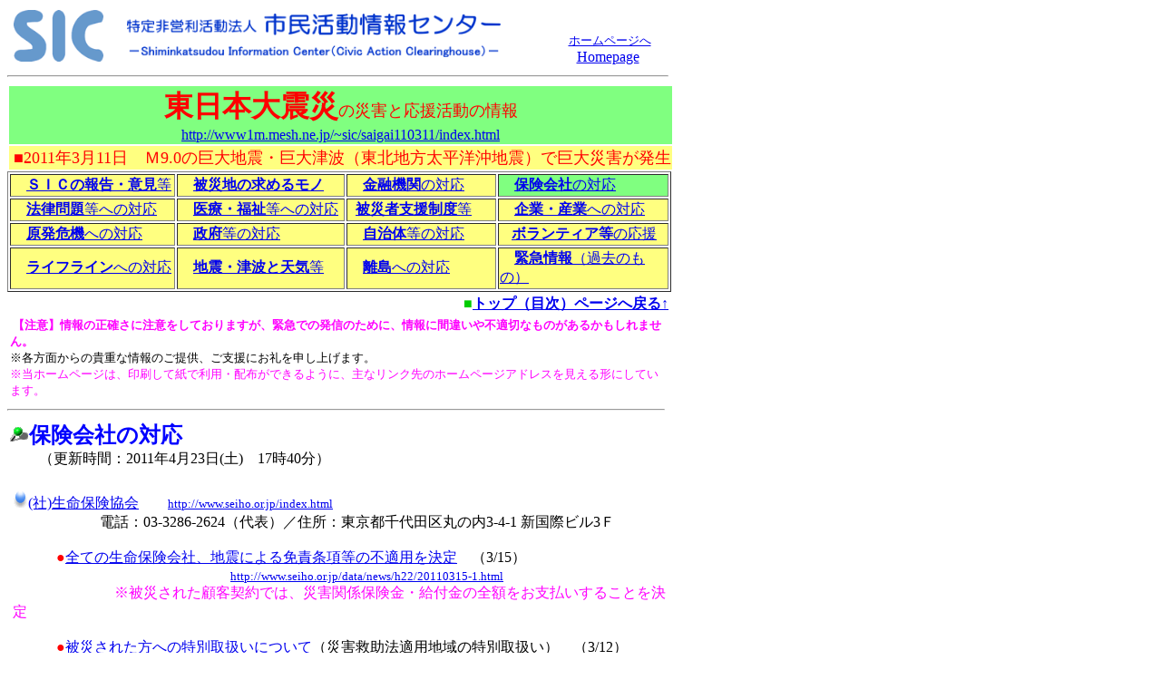

--- FILE ---
content_type: text/html
request_url: http://sicnpo.jp/saigai110311/hoken.html
body_size: 19770
content:
<!DOCTYPE HTML PUBLIC "-//W3C//DTD HTML 4.01 Transitional//EN" "http://www.w3.org/TR/html4/loose.dtd">
<HTML lang="ja">
<HEAD>
<META http-equiv="Content-Type" content="text/html; charset=Shift_JIS">
<META http-equiv="Content-Style-Type" content="text/css">
<META name="Keywords" content="地震,津波,ボランティア,災害,ＮＰＯ,被災,東北">
<META name="Description" content="巨大災害発生（2011年3月11日）、日本・東北地域でＭ9.0の巨大地震・巨大津波　（東北地方太平洋沖地震）">
<TITLE>市民活動情報センター「東日本大震災の災害と応援活動の情報」</TITLE>
</HEAD>
<BODY>
<TABLE border="0" width="727">
  <TBODY>
    <TR>
      <TD width="120">&nbsp;<A href="http://www1m.mesh.ne.jp/~sic/" target="_self"><IMG src="../pix/si-logo.gif" width="99" height="57" border="0" alt="ＳＩＣ"></A></TD>
      <TD width="469">&nbsp;<A href="http://www1m.mesh.ne.jp/~sic/" target="_self"><IMG src="../pix/sic_home.gif" width="413" height="48" border="0" alt="特定非営利活動法人 市民活動情報センター　－Shiminkatsudou Information Center（Civic Action Clearinghouse）－"></A></TD>
      <TD align="center" valign="bottom" width="124">&nbsp;<A href="http://www1m.mesh.ne.jp/~sic/" target="_self"><FONT face="HG丸ｺﾞｼｯｸM-PRO" size="-1">ホームページへ<BR>
      </FONT><FONT face="ＭＳ ゴシック">Homepage</FONT></A></TD>
    </TR>
  </TBODY>
</TABLE>
<HR width="727" align="left">
<TABLE border="0">
  <TBODY>
    <TR>
      <TD bgcolor="#80ff80" width="727" align="center" valign="middle" height="41"><FONT size="+2" color="#ff0000" face="HG丸ｺﾞｼｯｸM-PRO"><FONT color="#ff0000" size="+3" face="HG丸ｺﾞｼｯｸM-PRO"><B>東日本大震災</B></FONT></FONT><FONT size="+1" color="#ff0000" face="HG丸ｺﾞｼｯｸM-PRO"><FONT color="#ff0000" size="+1" face="HG丸ｺﾞｼｯｸM-PRO">の災害と応援活動の情報</FONT></FONT><BR>
      <A href="http://www1m.mesh.ne.jp/~sic/saigai110311/index.html" target="_self">http://www1m.mesh.ne.jp/~sic/saigai110311/index.html</A></TD>
    </TR>
    <TR>
      <TD align="left" bgcolor="#ffff80" height="22">&nbsp;<FONT size="+1" color="#ff0000">■2011年3月11日　Ｍ9.0の巨大地震・巨大津波（東北地方太平洋沖地震）で巨大災害が発生</FONT></TD>
    </TR>
  </TBODY>
</TABLE>
<TABLE border="1" width="732">
  <TBODY>
    <TR>
      <TD bgcolor="#ffff80"><FONT face="ＭＳ Ｐゴシック">　<A href="sic_koe.html" target="_self"><B>ＳＩＣの報告・意見</B>等</A></FONT><BR>
      </TD>
      <TD bgcolor="#ffff80" valign="middle" width="181">　<B><A href="needs.html" target="_self">被災地の求めるモノ</A></B><BR>
      </TD>
      <TD bgcolor="#ffff80" width="161">　<A href="kinyukikan.html" target="_self"><B>金融機関</B>の対応</A><BR>
      </TD>
      <TD bgcolor="#80ff80" width="184">　<A href="hoken.html" target="_self"><B>保険会社</B>の対応</A><BR>
      </TD>
    </TR>
    <TR>
      <TD bgcolor="#ffff80" width="178">　<A href="houritsu.html" target="_self"><B>法律問題</B>等への対応</A><BR>
      </TD>
      <TD bgcolor="#ffff80" valign="middle" width="181">　<A href="iryoufukushi.html" target="_self"><B>医療・福祉</B>等への対応</A><BR>
      </TD>
      <TD bgcolor="#ffff80" width="161">&nbsp;&nbsp;<A href="shienseido.html" target="_self"><B>被災者支援制度</B>等</A><BR>
      </TD>
      <TD bgcolor="#ffff80" width="184">　<A href="sangyou.html" target="_self"><B>企業・産業</B>への対応</A><BR>
      </TD>
    </TR>
    <TR>
      <TD bgcolor="#ffff80" width="178">　<A href="genpatsu.html" target="_self"><B>原発危機</B>への対応</A><BR>
      </TD>
      <TD bgcolor="#ffff80" valign="middle" width="181">　<A href="seifu.html" target="_self"><B>政府</B>等の対応</A><BR>
      </TD>
      <TD bgcolor="#ffff80" width="161">　<A href="jichitai.html" target="_self"><B>自治体</B>等の対応</A><BR>
      </TD>
      <TD bgcolor="#ffff80" width="184"><FONT size="-1">　</FONT><FONT face="ＭＳ Ｐゴシック"><A href="bora.html" target="_self"><B>ボランティア等</B>の応援</A></FONT><BR>
      </TD>
    </TR>
    <TR>
      <TD bgcolor="#ffff80" width="178">　<A href="lifeline.html" target="_self"><FONT face="ＭＳ Ｐゴシック"><B>ライフライン</B>への対応</FONT></A><BR>
      </TD>
      <TD bgcolor="#ffff80" width="181">　<A href="jishin.html" target="_self"><FONT face="ＭＳ Ｐゴシック"><B>地震・津波と天気</B>等</FONT></A><BR>
      </TD>
      <TD bgcolor="#ffff80" width="161">　<A href="ritou.html" target="_self"><B>離島</B>への対応</A><BR>
      </TD>
      <TD bgcolor="#ffff80" width="184">　<A href="kinkyu.html" target="_self"><FONT size="-1"><B><FONT size="+0">緊急情報</FONT></B><FONT size="+0">（過去のもの）</FONT></FONT></A><BR>
      </TD>
    </TR>
  </TBODY>
</TABLE>
<TABLE border="0">
  <TBODY>
    <TR>
      <TD align="right"><FONT color="#00cc00">■</FONT><B><A href="http://www1m.mesh.ne.jp/~sic/saigai110311/index.html" target="_self">トップ（目次）ページへ戻る↑</A></B></TD>
    </TR>
    <TR>
      <TD width="726"><FONT size="-1">&nbsp;<B><FONT color="#ff00ff">【注意】情報の正確さに注意をしておりますが、緊急での発信のために、情報に間違いや不適切なものがあるかもしれません。</FONT></B><BR>
      ※各方面からの貴重な情報のご提供、ご支援にお礼を申し上げます。<BR>
      </FONT><FONT color="#ff00ff" size="-1">※当ホームページは、印刷して紙で利用・配布ができるように、主なリンク先のホームページアドレスを見える形にしています。</FONT><BR>
      </TD>
    </TR>
  </TBODY>
</TABLE>
<HR width="723" align="left" size="2">
<TABLE border="0">
  <TBODY>
    <TR>
      <TD width="731"><IMG src="../pix/pingreen.gif" width="21" height="21" border="0"><A name="hoken" id="hoken"><B><FONT color="#0000ff" size="+2">保険会社の対応</FONT></B></A><BR>
      　　（更新時間：2011年4月23日(土)　17時40分）<BR>
      <BR>
      <TABLE border="0" width="100%">
        <TBODY>
          <TR>
            <TD><IMG src="../pix/ball-b.gif" width="17" height="22" border="0"><A href="http://www.seiho.or.jp/index.html" target="_blank">(社)生命保険協会</A>　　<A href="http://www.seiho.or.jp/index.html" target="_blank"><FONT size="-1">http://www.seiho.or.jp/index.html</FONT></A><BR>
            　　　　　　電話：03-3286-2624（代表）／住所：東京都千代田区丸の内3-4-1 新国際ビル3Ｆ<BR>
            <BR>
            　　　<FONT color="#ff0000">●</FONT><A href="http://www.seiho.or.jp/data/news/h22/20110315-1.html" target="_blank">全ての生命保険会社、地震による免責条項等の不適用を決定</A>　（3/15）<BR>
            　　　　　　　　　　　　　　　<A href="http://www.seiho.or.jp/data/news/h22/20110315-1.html" target="_blank"><FONT size="-1">http://www.seiho.or.jp/data/news/h22/20110315-1.html</FONT></A><BR>
            　　　　　　　<FONT color="#ff00ff">※被災された顧客契約では、災害関係保険金・給付金の全額をお支払いすることを決定</FONT><BR>
            <BR>
            　　　<FONT color="#ff0000">●</FONT><A href="http://www.seiho.or.jp/data/news/h22/20110312.html" target="_blank">被災された方への特別取扱いについて</A>（災害救助法適用地域の特別取扱い）　（3/12）<BR>
            　　　　　　　　　　　　　　<A href="http://www.seiho.or.jp/data/news/h22/20110312.html" target="_blank"><FONT size="-1">http://www.seiho.or.jp/data/news/h22/20110312.html</FONT></A><BR>
            　　　　　　<FONT color="#ff00ff">※申し出により、保険料の払込みを猶予する期間を延長（最長6カ月間）</FONT><BR>
            　　　　　　<FONT color="#ff00ff">※申し出により、必要書類の一部省略等で、保険金・給付金、契約者貸付金の簡易迅速な支払い</FONT><BR>
            <BR>
            　　　　　　　　　◎<A href="http://www.seiho.or.jp/data/other/110312disaster/list.html" target="_blank">災害救助法の適用地域</A>（厚生労働省発表、法適用日：3/11）<BR>
            　　　　　　　　　　　　　　　　<A href="http://www.seiho.or.jp/data/other/110312disaster/list.html" target="_blank"><FONT size="-1">http://www.seiho.or.jp/data/other/110312disaster/list.html</FONT></A><BR>
            <BR>
            　　　　　　　⇒詳細は各社窓口へ：<A href="http://www.seiho.or.jp/data/other/110312disaster/contact-list.pdf" target="_blank">生命保険各社の相談窓口</A>　（更新3/22）<BR>
            　　　　　　　　　　　　　　　　　　　　　　　　　　<A href="http://www.seiho.or.jp/data/other/110312disaster/contact-list.pdf" target="_blank"><FONT size="-1">http://www.seiho.or.jp/data/other/110312disaster/contact-list.pdf</FONT></A><BR>
            <BR>
            　　　<IMG src="../pix/ball_y.gif" width="14" height="14" border="0"><A href="http://www.seiho.or.jp/data/other/110312disaster/index.html" target="_blank">被災された方へのお知らせ</A>　　<A href="http://www.seiho.or.jp/data/other/110312disaster/index.html" target="_blank"><FONT size="-1">http://www.seiho.or.jp/data/other/110312disaster/index.html</FONT></A><BR>
            <BR>
            　　　<IMG src="../pix/ball_y.gif" width="14" height="14" border="0"><A href="http://www.seiho.or.jp/contact/guide.html" target="_blank">生命保険相談所</A>　　<A href="http://www.seiho.or.jp/contact/guide.html" target="_blank"><FONT size="-1">http://www.seiho.or.jp/contact/guide.html</FONT></A><BR>
            　　　　　　　　※生命保険の相談や照会、苦情の窓口。電話でも面談でも可能（無料）。<BR>
            　　　　　　　　※生命保険相談所の案内チラシ　　<BR>
<BR>
            　　　　　　　<FONT color="#ff0000">●生命保険相談室</FONT>：東京<BR>
            　　　　　　　　　　<B><FONT color="#ff0000">電話：０３－３２８６－２６４８</FONT></B><BR>
            　　　　　　　　　　住所：東京都千代田区丸の内3-4-1新国際ビル3階<FONT size="-1">（生命保険協会内） ※来訪は16：00までに</FONT><BR>
            　　　　　　　　　　受付時間：9：00～17：00　<FONT size="-1">（土・日・祝、年末年始を除く）</FONT>　　　<A href="http://www.seiho.or.jp/contact/img/map_B.gif" target="_blank">【地図】</A><BR>
            <BR>
            　　　　　　　◎生命保険相談所の連絡所（全国53ヶ所）<BR>
            　　　　　　　　　　　　　※来所相談では、事前に電話連絡する<BR>
            　　　　　　　　　　　<FONT color="#ff0000">●</FONT><A href="http://www.seiho.or.jp/contact/guide.html" target="_blank">連絡所一覧</A>　　<A href="http://www.seiho.or.jp/contact/guide.html" target="_blank"><FONT size="-1">http://www.seiho.or.jp/contact/guide.html</FONT></A><BR>
            <BR>
            　　　　　 　 ◎<A href="http://www.seiho.or.jp/contact/index.html" target="_blank">相談のこと全般</A>　　<A href="http://www.seiho.or.jp/contact/index.html" target="_blank"><FONT size="-1">http://www.seiho.or.jp/contact/index.html</FONT></A><BR>
            <BR>
            　　　<FONT color="#ff0000">●</FONT><A href="http://www.seiho.or.jp/contact/company.html" target="_blank">生命保険会社の本社相談窓口（一覧</A>）<BR>
            　　　　　　　　　　　　<A href="http://www.seiho.or.jp/contact/company.html" target="_blank"><FONT size="-1">http://www.seiho.or.jp/contact/company.html</FONT></A><BR>
            　　　　　　　※生命保険会社では、それぞれ相談窓口を設置し苦情の受付を行っています。<BR>
            　　　　　　　　　営業職員や代理店とのやりとりで解決できない場合などは、本社相談窓口へご相談を。<BR>
<BR>
            　　　<IMG src="../pix/ball_y.gif" width="14" height="14" border="0"><A href="http://www.seiho.or.jp/seiho/list.html" target="_blank">加盟会社（国内営業の生保）の一覧</A>　　<A href="http://www.seiho.or.jp/seiho/list.html" target="_blank"><FONT size="-1">http://www.seiho.or.jp/seiho/list.html</FONT></A><BR>
            <BR>
            　　　<IMG src="../pix/ball_y.gif" width="14" height="14" border="0"><A href="http://www.seiho.or.jp/data/other/110312disaster/faq.html" target="_blank">保険金等の請求手続きのＱ＆Ａ</A>（主な質問への答え）<BR>
            　　　　　　　　　　<A href="http://www.seiho.or.jp/data/other/110312disaster/faq.html" target="_blank"><FONT size="-1">http://www.seiho.or.jp/data/other/110312disaster/faq.html</FONT></A><BR>
            <BR>
            </TD>
          </TR>
          <TR>
            <TD><IMG src="../pix/ball-b.gif" width="17" height="22" border="0"><A href="http://www.sonpo.or.jp/" target="_blank">(社)日本損害保険協会</A>　　　<A href="http://www.sonpo.or.jp/" target="_blank"><FONT size="-1">http://www.sonpo.or.jp/</FONT></A>　　（3/26）<BR>
            　　　　　　電話：03-3255-1844（代表）／住所：東京都千代田区神田淡路町2-9　<A href="http://www.sonpo.or.jp/about/address/" target="_blank">【アクセス】</A><BR>
<BR>
            　　　<FONT color="#ff0000">●</FONT><A href="http://www.sonpo.or.jp/news/information/2011/1103_05.html" target="_blank">被災者への継続手続き・保険料払い込みの猶予</A>　（3/17）<BR>
            　　　　　　　　　　　　<A href="http://www.sonpo.or.jp/news/information/2011/1103_05.html" target="_blank"><FONT size="-1">http://www.sonpo.or.jp/news/information/2011/1103_05.html</FONT></A><BR>
<BR>
            　　　　　　　<FONT color="#ff00ff">※継続契約の締結手続きの猶予、保険料の払い込みの猶予</FONT><BR>
　　　　　　　　　　⇒対応（特別措置）の詳細は、各社の窓口にて問い合わせ<BR>
            　　　　　　　<FONT color="#ff00ff">※東北地方太平洋沖地震には、これに伴う福島第一原発事故を含みます。</FONT><BR>
<BR>
            　　　<FONT color="#ff0000">●</FONT><A href="http://www.sonpo.or.jp/news/2011quake/jibaiseki.html" target="_blank">自賠責保険の継続手続き・保険料払込みの猶予</A><BR>
            　　　　　　　　　　　　<A href="http://www.sonpo.or.jp/news/2011quake/jibaiseki.html" target="_blank"><FONT size="-1">http://www.sonpo.or.jp/news/2011quake/jibaiseki.html</FONT></A><BR>
<BR>
            　　　<IMG src="../pix/ball_y.gif" width="14" height="14" border="0"><A href="http://www.sonpo.or.jp/news/2011quake/index.html" target="_blank">被災された皆様へ</A>　　<FONT size="-1"><A href="http://www.sonpo.or.jp/news/2011quake/index.html" target="_blank">http://www.sonpo.or.jp/news/2011quake/index.html</A></FONT><BR>
            <BR>
            　　　　　　<FONT color="#ff0000">●そんがいほけん相談室</FONT><BR>
            　　　　　　　　 <FONT color="#ff0000"><B>電話：０１２０－１０７８０８（フリーダイヤル）／０３－３２５５－１３０６（携帯・PHS用）</B></FONT><BR>
<BR>
            　　　　　　　　　受付時間：9:00～18:00　（月～金曜日 （祝日を除く））<BR>
            　　　　　　　　　　　　　　　　9:00～17:00　（土・日曜日、祝日 （当分の間））<BR>
            <BR>
            　　　　　　<FONT color="#ff0000">●</FONT><A href="http://www.sonpo.or.jp/news/information/2011/1103_14.html" target="_blank">地震保険契約会社照会センター</A><BR>
            　　　　　　　　　　　　　　　　<A href="http://www.sonpo.or.jp/news/information/2011/1103_14.html" target="_blank"><FONT size="-1">http://www.sonpo.or.jp/news/information/2011/1103_14.html</FONT></A>　（3/28）<BR>
            　　　　　　　　　　　　　　　　<A href="http://www.sonpo.or.jp/news/information/2011/1103_15.html" target="_blank"><FONT size="-1">http://www.sonpo.or.jp/news/information/2011/1103_15.html</FONT></A><BR>
            　　　　　　　　　<FONT color="#ff0000">契約会社照会・専用ダイヤル：０１２０－５０１３３１（フリーダイヤル）</FONT><BR>
            　　　　　　　　　受付時間：9:00～17:00（月～金曜日（祝日を除く））<BR>
            <BR>
            　　　　　　　　　<FONT size="-1" color="#ff00ff">※地震保険を契約した損害保険会社が不明の場合や、保険証券を紛失した場合に、契約の損害保険会社を<BR>
            　　　　　　　　　　　　　　確認するサービスを行います。同サービスは、「そんがいほけん相談室」でも実施中。</FONT><BR>
            <BR>
            　　　　　　◎<A href="http://www.sonpo.or.jp/news/2011quake/img/tel.pdf" target="_blank">損害保険各社の相談窓口</A>（一覧）　　<A href="http://www.sonpo.or.jp/news/2011quake/img/tel.pdf" target="_blank"><FONT size="-1">http://www.sonpo.or.jp/news/2011quake/img/tel.pdf</FONT></A><BR>
            <BR>
            　　　　　　◎<A href="http://www.sonpo.or.jp/news/2011quake/img/00566.pdf" target="_blank">地震保険についてのご案内</A>（被災されたご契約者の皆様へ）<BR>
            　　　　　　　　　　　　　<A href="http://www.sonpo.or.jp/news/2011quake/img/00566.pdf" target="_blank"><FONT size="-1">http://www.sonpo.or.jp/news/2011quake/img/00566.pdf</FONT></A><BR>
<BR>
            　　　<IMG src="../pix/ball_y.gif" width="14" height="14" border="0">損害保険の相談の申し出先<BR>
            　　　　　　　電話：０１２０－１０７８０８（携帯電話は不可）／０３－３２５５－１３０６（携帯電話も可能）<BR>
            　　　　　　　受付：9:00～18:00、月～金曜日(祝日・休日を除く)<BR>
<BR>
            　　　<IMG src="../pix/ball_y.gif" width="14" height="14" border="0"><A href="http://www.sonpo.or.jp/link/" target="_blank">日本損害保険協会の会員会社等へのリンク</A>（一覧）　　<A href="http://www.sonpo.or.jp/link/" target="_blank">http://www.sonpo.or.jp/link/</A><BR>
<BR>
            </TD>
          </TR>
          <TR>
            <TD><IMG src="../pix/ball-b.gif" width="17" height="22" border="0"><A href="http://www.fnlia.gr.jp/" target="_blank">一般社団法人外国損害保険協会</A>　　<A href="http://www.fnlia.gr.jp/" target="_blank"><FONT size="-1">http://www.fnlia.gr.jp/</FONT></A><BR>
　　　　　　（Foreign Non-Life Insurance Association of Japan, Inc.　（略称：FNLIA[フンリア]））<BR>
<BR>
            　　　<FONT color="#ff0000">●</FONT>相談電話：03-5425-7963／ その他電話：03-5425-7850<BR>
            　　　　　住所：東京都港区虎ノ門三丁目20番4号　虎ノ門鈴木ビル7F<BR>
<BR>
            　　　<IMG src="../pix/ball_y.gif" width="14" height="14" border="0"><A href="http://www.fnlia.gr.jp/topics.php?topic=011131" target="_blank">被災されたお客様へ</A>　　<A href="http://www.fnlia.gr.jp/topics.php?topic=011131" target="_blank"><FONT size="-1">http://www.fnlia.gr.jp/topics.php?topic=011131</FONT></A><BR>
<BR>
            　　　<IMG src="../pix/ball_y.gif" width="14" height="14" border="0"><A href="http://www.fnlia.gr.jp/member.php" target="_blank">会員会社一覧</A>　　<A href="http://www.fnlia.gr.jp/member.php" target="_blank"><FONT size="-1">http://www.fnlia.gr.jp/member.php</FONT></A><BR>
<BR>
 </TD>
          </TR>
        </TBODY>
      </TABLE>
      </TD>
    </TR>
    <TR>
      <TD align="right"><FONT color="#00cc00">■</FONT><A href="http://www1m.mesh.ne.jp/~sic/saigai110311/index.html" target="_self">トップ（目次）ページへ戻る↑</A></TD>
    </TR>
  </TBODY>
</TABLE>
<HR width="723" align="left" size="2">
<TABLE border="0">
  <TBODY>
    <TR>
      <TD width="727">&nbsp;&nbsp;<A href="http://www1m.mesh.ne.jp/~sic/" target="_self">ホームページへ戻る</A><BR>
      <BR>
      <TABLE border="0" width="726">
        <TBODY>
          <TR>
            <TD width="73" rowspan="2">&nbsp;<A href="http://www1m.mesh.ne.jp/~sic/" target="_self"><IMG src="../pix/sic.gif" width="58" height="29" border="0" alt="ＳＩＣ"></A>&nbsp;</TD>
            <TD width="641" colspan="2">&nbsp;(C) Copyright　　<A href="http://www1m.mesh.ne.jp/~sic/" target="_self"><FONT size="-1">特定非営利活動法人 </FONT></A><B><A href="http://www1m.mesh.ne.jp/~sic/" target="_self">市民活動情報センター</A></B> （SIC）　　1995年－2011年<BR>
            </TD>
          </TR>
          <TR>
            <TD width="641" colspan="2">&nbsp;〒552-0021　大阪府大阪市港区築港2-8-24　piaＮＰＯ 506号<BR>
            Tel： 06-4395-1144　　Fax： 06-4395-1145　　<FONT size="-1"><IMG src="../pix/sic_email.jpg" width="151" height="18" border="0" alt="ＳＩＣ"></FONT>&nbsp;</TD>
          </TR>
          <TR>
            <TD>&nbsp;</TD>
            <TD>&nbsp;</TD>
            <TD align="right" valign="bottom"><A href="http://www1m.mesh.ne.jp/%7Evolanet/" target="_blank"><IMG src="../pix/volanet.gif" width="94" height="17" border="0"></A>&nbsp;</TD>
          </TR>
        </TBODY>
      </TABLE>
      <TABLE border="0" width="726">
        <TBODY>
          <TR>
            <TD width="73"></TD>
            <TD width="526"></TD>
            <TD align="right" width="115"></TD>
          </TR>
        </TBODY>
      </TABLE>
      </TD>
    </TR>
  </TBODY>
</TABLE>
</BODY>
</HTML>